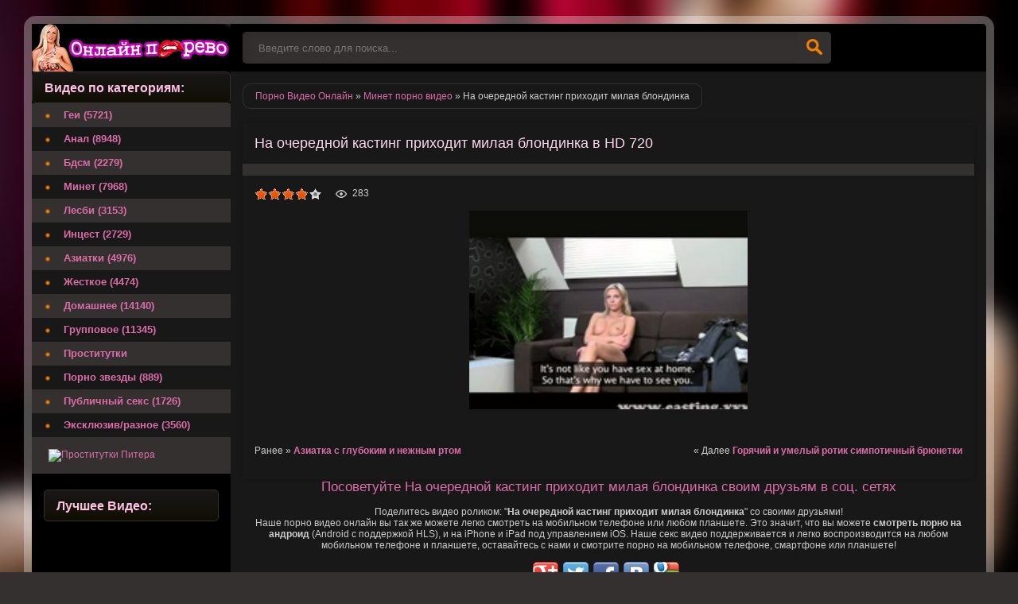

--- FILE ---
content_type: text/html; charset=cp1251
request_url: http://online-pornovideo.net/minet/61153-na-ocherednoy-kasting-prihodit-milaya-blondinka.html
body_size: 8305
content:
<!DOCTYPE html>
<html lang="ru">
<head>
<meta http-equiv="Content-Type" content="text/html; charset=windows-1251" />
<title>На очередной кастинг приходит милая блондинка</title>
<meta name="description" content="" />
<link rel="search" type="application/opensearchdescription+xml" href="http://online-pornovideo.net/engine/opensearch.php" title="ПОРНО ВИДЕО ОНЛАЙН смотреть бесплатно и без регистрации в HD" />
<script type="text/javascript" src="/engine/classes/min/index.php?charset=windows-1251&amp;g=general&amp;12"></script>
<script type="text/javascript" src="/tubes/js/animate.js"></script>
<meta name="viewport" content="width=device-width, initial-scale=1.0" />
<link rel="shortcut icon" href="/templates/Default/images/favicon.png" />
<link href="/templates/Default/style/styles.css" type="text/css" rel="stylesheet" />
<link href="/templates/Default/style/engine.css" type="text/css" rel="stylesheet" />
</head>
<body>
<div id="loading-layer" style="display:none">Загрузка. Пожалуйста, подождите...</div>
<script type="text/javascript">
<!--
var dle_root       = '/';
var dle_admin      = '';
var dle_login_hash = '';
var dle_group      = 5;
var dle_skin       = 'Default';
var dle_wysiwyg    = '0';
var quick_wysiwyg  = '0';
var dle_act_lang   = ["Да", "Нет", "Ввод", "Отмена", "Сохранить", "Удалить"];
var menu_short     = 'Быстрое редактирование';
var menu_full      = 'Полное редактирование';
var menu_profile   = 'Просмотр профиля';
var menu_send      = 'Отправить сообщение';
var menu_uedit     = 'Админцентр';
var dle_info       = 'Информация';
var dle_confirm    = 'Подтверждение';
var dle_prompt     = 'Ввод информации';
var dle_req_field  = 'Заполните все необходимые поля';
var dle_del_agree  = 'Вы действительно хотите удалить? Данное действие невозможно будет отменить';
var dle_spam_agree = 'Вы действительно хотите отметить пользователя как спамера? Это приведет к удалению всех его комментариев';
var dle_complaint  = 'Укажите текст вашей жалобы для администрации:';
var dle_big_text   = 'Выделен слишком большой участок текста.';
var dle_orfo_title = 'Укажите комментарий для администрации к найденной ошибке на странице';
var dle_p_send     = 'Отправить';
var dle_p_send_ok  = 'Уведомление успешно отправлено';
var dle_save_ok    = 'Изменения успешно сохранены. Обновить страницу?';
var dle_del_news   = 'Удалить статью';
var allow_dle_delete_news   = false;
//-->
</script>
<div class="all-wrap clearfix">
<div class="wrapper clearfix">
<header class="header clearfix"> <!-- шапка -->
<a href="/" class="logo" title="Порно видео онлайн смотреть бесплатно и без регистрации в HD">Порно видео онлайн </a>
<div class="search-b left">
<form id="quicksearch" method="post">
<input type="hidden" name="do" value="search" />
<input type="hidden" name="subaction" value="search" />
<div class="search-box">
<input class="f_input" id="story" name="story" placeholder="Введите слово для поиска..." type="text" />
<button type="submit" title="Искать" class="searchbut"></button>
</div>
</form> 
</div>
</header> <!-- конец шапка -->
<div class="cont-wrap clearfix"> <!-- контент -->
<div class="content right clearfix"> <!-- сам контент -->

<div class="speedbar-sort clearfix">
<div class="speedbar"><span id="dle-speedbar"><span itemscope itemtype="http://data-vocabulary.org/Breadcrumb"><a href="http://online-pornovideo.net/" itemprop="url"><span itemprop="title">Порно Видео Онлайн</span></a></span> &raquo; <span itemscope itemtype="http://data-vocabulary.org/Breadcrumb"><a href="http://online-pornovideo.net/minet/" itemprop="url"><span itemprop="title">Минет порно видео</span></a></span> &raquo; На очередной кастинг приходит милая блондинка</span></div>




</div>
<div id='dle-content'><div class="full-wrp">
<article class="full-story">
<header class="full-title"><h1>На очередной кастинг приходит милая блондинка в HD 720</h1></header>
<div class="video-box">
<div class="v-info clearfix">
<div class="v-views">283</div>

<noindex><div class="v-rate"><div id='ratig-layer-61153'><div class="rating">
		<ul class="unit-rating">
		<li class="current-rating" style="width:80%;">80</li>
		<li><a href="#" title="Плохо" class="r1-unit" onclick="doRate('1', '61153'); return false;">1</a></li>
		<li><a href="#" title="Приемлемо" class="r2-unit" onclick="doRate('2', '61153'); return false;">2</a></li>
		<li><a href="#" title="Средне" class="r3-unit" onclick="doRate('3', '61153'); return false;">3</a></li>
		<li><a href="#" title="Хорошо" class="r4-unit" onclick="doRate('4', '61153'); return false;">4</a></li>
		<li><a href="#" title="Отлично" class="r5-unit" onclick="doRate('5', '61153'); return false;">5</a></li>
		</ul>
</div></div></div></noindex>
</div>
<center><img title = "На очередной кастинг приходит милая блондинка" src= 'http://online-pornovideo.net/uploads/posts/2016-07/1038deb8f56c2d97fed3774fffab6322.jpg' style="width:350px;height:250px;"></center>
<br>




<br/><br/>
<span>Ранее &raquo; <b><a href="http://online-pornovideo.net/minet/61152-aziatka-s-glubokim-i-nezhnym-rtom.html">Азиатка с глубоким и нежным ртом</a></b></span>
<span style="float:right">&laquo; Далее <b><a href="http://online-pornovideo.net/minet/61154-goryachiy-i-umelyy-rotik-simpotichnyy-bryunetki.html">Горячий и умелый ротик симпотичный брюнетки</a></b></span>
<br>
<br>
<noindex>
<div id = 'player_site'></div>
<div id = 'player_tube'></div>

<script>
var tube_images = '[base64]';
loadPlayers('[base64]', 'http://online-pornovideo.net/uploads/posts/2016-07/1038deb8f56c2d97fed3774fffab6322.jpg');
</script>
</noindex>
</div>
</article>
<center><h2 class="copy777">Посоветуйте На очередной кастинг приходит милая блондинка своим друзьям в соц. сетях</h2></center>
<br>
<center><p>Поделитесь видео роликом: "<strong>На очередной кастинг приходит милая блондинка</strong>" со своими друзьями!</p></center>
<center><p>Наше порно видео онлайн вы так же можете легко смотреть на мобильном телефоне или любом планшете. Это значит, что вы можете <b>смотреть порно на андроид</b> (Android с поддержкой HLS), и на iPhone и iPad под управлением iOS. Наше секс видео поддерживается и легко воспроизводится на любом мобильном телефоне и планшете, оставайтесь с нами и смотрите порно на мобильном телефоне, смартфоне или планшете!</p></center>
<br>
<noindex>
<center>
<div class="share42init"></div>
<script type="text/javascript" src="http://online-pornovideo.net/porno/share42.js"></script>
</center>	
</noindex>
<center>
<p>Так же можно <b>смотреть порно видео на мобильном телефоне</b>, планшете или компьютере бесплатно в таких категориях как  <a href="/bdsm/" target="_blank">Бдсм онлайн</a> , для любителей и ценителей анальных развлечений <a href="/anal/" target="_blank">Анал порно</a> для любителей орального секса <a href="/minet/" target="_blank">Минет видео</a> , для ценителей азиатского секса <a href="/aziatki/" target="_blank">Азиатки порно</a> , для любителей жесткого секса и порно видео <a href="/zhestkoe/" target="_blank">Жесткий секс</a> , так же й нас найдут и те кто предпочитает приватный секс <a href="/domashnee/" target="_blank">Домашнее порно</a> и так же у нас есть большая коллекция секса втроем и больше <a href="/gruppovoe/" target="_blank">Групповое порно</a>, каждый найдет для себя свое видео!</p>
</center>
<br/>
<br/>
<center>
<p>
<script type="text/javascript">
var bntuniqid = '7X01dT70QWL992tEQrPp';
var bntuniqsid = '83227';
var async = 0;
</script>
</p>
</center>
<div class="full-bottom-wrp">
<ul class="title-tabs">
<li class="current"><span>Новинки порно видео</span></li>
</ul>



<div class="box visible" style="display: block;">
<div class="short-box">
<a class="short-go" href="http://online-pornovideo.net/minet/62659-devushka-prihodit-ustroitsya-na-rabotu.html">
<img title = "Девушка приходит устроиться на работу" src="http://online-pornovideo.net/uploads/posts/2016-07/9555d16bf03d9f0cb1030e2fae30fd4d.jpg" onMouseOver = 'start_animate(this, "[base64]");' onMouseOut = 'stop_animate();'>
<div class="short-title">
<h3 class="copy444">Девушка приходит устроиться на работу</h3>
</div>
</a>
</div>





<div class="short-box">
<a class="short-go" href="http://online-pornovideo.net/minet/62515-milaya-shatenka-s-rabotayuschim-rotikom.html">
<img title = "Милая шатенка с работающим ротиком" src="http://online-pornovideo.net/uploads/posts/2016-07/f3ef48b6b485210180d942b9187faaa3.jpg" onMouseOver = 'start_animate(this, "[base64]");' onMouseOut = 'stop_animate();'>
<div class="short-title">
<h3 class="copy444">Милая шатенка с работающим ротиком</h3>
</div>
</a>
</div>





<div class="short-box">
<a class="short-go" href="http://online-pornovideo.net/minet/62501-bryunetka-prihodit-na-kasting-v-nebolshuyu-firmu.html">
<img title = "Брюнетка приходит на кастинг в небольшую фирму" src="http://online-pornovideo.net/uploads/posts/2016-07/567142c1e6524932128e12747fac2bdd.jpg" onMouseOver = 'start_animate(this, "[base64]");' onMouseOut = 'stop_animate();'>
<div class="short-title">
<h3 class="copy444">Брюнетка приходит на кастинг в</h3>
</div>
</a>
</div>





<div class="short-box">
<a class="short-go" href="http://online-pornovideo.net/minet/62271-blondinka-prihodit-uchitsya-igrat-na-bilyarde.html">
<img title = "Блондинка приходит учиться играть на бильярде" src="http://online-pornovideo.net/uploads/posts/2016-07/2d1a0b1e388c0a6a01d5f983ab518ab6.jpg" onMouseOver = 'start_animate(this, "[base64]");' onMouseOut = 'stop_animate();'>
<div class="short-title">
<h3 class="copy444">Блондинка приходит учиться играть на</h3>
</div>
</a>
</div>





<div class="short-box">
<a class="short-go" href="http://online-pornovideo.net/minet/62185-devushka-prihodit-v-kostyume-medsestry.html">
<img title = "Девушка приходит в костюме медсестры" src="http://online-pornovideo.net/uploads/posts/2016-07/8d93e5a57553388864e9e1a9016173a2.jpg" onMouseOver = 'start_animate(this, "[base64]");' onMouseOut = 'stop_animate();'>
<div class="short-title">
<h3 class="copy444">Девушка приходит в костюме медсестры</h3>
</div>
</a>
</div>





<div class="short-box">
<a class="short-go" href="http://online-pornovideo.net/minet/62036-devushka-prihodit-soblaznyat-druga.html">
<img title = "Девушка приходит соблазнять друга" src="http://online-pornovideo.net/uploads/posts/2016-07/987176628685d2860417ff1c84f850fc.jpg" onMouseOver = 'start_animate(this, "[base64]");' onMouseOut = 'stop_animate();'>
<div class="short-title">
<h3 class="copy444">Девушка приходит соблазнять друга</h3>
</div>
</a>
</div>





<div class="short-box">
<a class="short-go" href="http://online-pornovideo.net/minet/61783-parnyu-dostalas-milaya-blondinka-s-kosichkami.html">
<img title = "Парню досталась милая блондинка с косичками" src="http://online-pornovideo.net/uploads/posts/2016-07/21c34af5b4813d63886d9eea40de265e.jpg" onMouseOver = 'start_animate(this, "[base64]");' onMouseOut = 'stop_animate();'>
<div class="short-title">
<h3 class="copy444">Парню досталась милая блондинка с</h3>
</div>
</a>
</div>





<div class="short-box">
<a class="short-go" href="http://online-pornovideo.net/minet/61766-k-blondinke-v-gosti-prihodit-eyo-znakomyy.html">
<img title = "К блондинке в гости приходит её знакомый" src="http://online-pornovideo.net/uploads/posts/2016-07/d2bd48fc4cdaaba6ef77a131b4333178.jpg" onMouseOver = 'start_animate(this, "[base64]");' onMouseOut = 'stop_animate();'>
<div class="short-title">
<h3 class="copy444">К блондинке в гости приходит её знакомый</h3>
</div>
</a>
</div>





<div class="short-box">
<a class="short-go" href="http://online-pornovideo.net/minet/60488-devushka-prihodit-na-pervyy-priyom-k-massazhistu.html">
<img title = "Девушка приходит на первый приём к массажисту" src="http://online-pornovideo.net/uploads/posts/2016-07/4cc9bc5bd397ee37904ba150bdbc347b.jpg" onMouseOver = 'start_animate(this, "[base64]");' onMouseOut = 'stop_animate();'>
<div class="short-title">
<h3 class="copy444">Девушка приходит на первый приём к</h3>
</div>
</a>
</div>





<div class="short-box">
<a class="short-go" href="http://online-pornovideo.net/minet/60474-blondinka-prihodit-na-neozhidannyy-dlya-neyo-kasting.html">
<img title = "Блондинка приходит на неожиданный для неё кастинг" src="http://online-pornovideo.net/uploads/posts/2016-07/d739f96d13465d3672e8b87f4b5f4338.jpg" onMouseOver = 'start_animate(this, "[base64]");' onMouseOut = 'stop_animate();'>
<div class="short-title">
<h3 class="copy444">Блондинка приходит на неожиданный для</h3>
</div>
</a>
</div>





<div class="short-box">
<a class="short-go" href="http://online-pornovideo.net/minet/60433-blondinka-otpravlyaetsya-na-kasting-v-malenkuyu-firmu.html">
<img title = "Блондинка отправляется на кастинг в маленькую фирму" src="http://online-pornovideo.net/uploads/posts/2016-07/3d54b9ccb8d54686cb02474b6f824cfa.jpg" onMouseOver = 'start_animate(this, "[base64]");' onMouseOut = 'stop_animate();'>
<div class="short-title">
<h3 class="copy444">Блондинка отправляется на кастинг в</h3>
</div>
</a>
</div>





<div class="short-box">
<a class="short-go" href="http://online-pornovideo.net/minet/60301-paren-prihodit-domoy-i-okazyvaetsya-v-vostorge-ot-uvidennogo.html">
<img title = "Парень приходит домой и оказывается в восторге от увиденного" src="http://online-pornovideo.net/uploads/posts/2016-07/caf1accaedd96d1590114705dfac3378.jpg" onMouseOver = 'start_animate(this, "[base64]");' onMouseOut = 'stop_animate();'>
<div class="short-title">
<h3 class="copy444">Парень приходит домой и оказывается в</h3>
</div>
</a>
</div>





<div class="short-box">
<a class="short-go" href="http://online-pornovideo.net/anal/59822-milaya-blondinka-trahnula-svoyu-popku-bolshim-dildo.html">
<img title = "Милая блондинка трахнула свою попку большим дилдо" src="http://online-pornovideo.net/uploads/posts/2016-07/bc1bab077353fbb9c8d9e03868820751.jpg" onMouseOver = 'start_animate(this, "[base64]");' onMouseOut = 'stop_animate();'>
<div class="short-title">
<h3 class="copy444">Милая блондинка трахнула свою попку</h3>
</div>
</a>
</div>





<div class="short-box">
<a class="short-go" href="http://online-pornovideo.net/aziatki/59166-milaya-aziatskaya-shlyushka.html">
<img title = "Милая азиатская шлюшка" src="http://online-pornovideo.net/uploads/posts/2016-07/b3f7caa827d7155e68e58b4bad342f2e.jpg" onMouseOver = 'start_animate(this, "[base64]");' onMouseOut = 'stop_animate();'>
<div class="short-title">
<h3 class="copy444">Милая азиатская шлюшка</h3>
</div>
</a>
</div>





<div class="short-box">
<a class="short-go" href="http://online-pornovideo.net/pornozvezd/57988-lilu-v-ocherednoy-raz-demonstriruet-svoyo-telo.html">
<img title = "Лилу в очередной раз демонстрирует своё тело" src="http://online-pornovideo.net/uploads/posts/2016-07/23bf4659665ad46ebe2f016f3faa7695.jpg" onMouseOver = 'start_animate(this, "[base64]");' onMouseOut = 'stop_animate();'>
<div class="short-title">
<h3 class="copy444">Лилу в очередной раз демонстрирует своё</h3>
</div>
</a>
</div>






</div>
</div>
</div>
<script>
view_images();
</script></div>

</div> <!-- конец сам контент -->
<aside class="sidebar left"> <!-- левая колонка -->
<div class="side-title gradred">Видео по категориям:</div>
<nav class="menu"> <!-- меню -->
<ul>
<li><a href="/gey/">Геи (5721)</a></li>
<li><a href="/anal/">Анал (8948)</a></li>
<li><a href="/bdsm/">Бдсм (2279)</a></li>
<li><a href="/minet/">Минет (7968)</a></li>
<li><a href="/lesbi/">Лесби (3153)</a></li>
<li><a href="/incest/">Инцест (2729)</a></li>
<li><a href="/aziatki/">Азиатки (4976)</a></li>
<li><a href="/zhestkoe/">Жесткое (4474)</a></li>
<li><a href="/domashnee/">Домашнее (14140)</a></li>
<li><a href="/gruppovoe/">Групповое (11345)</a></li>
<li><a href="https://spb1.rusgeisha.club">Проститутки</a></li>
<li><a href="/pornozvezd/">Порно звезды (889)</a></li>
<li><a href="/publicsex/">Публичный секс (1726)</a></li>
<li><a href="/exclusive/">Эксклюзив/разное (3560)</a></li>
</ul>
</nav>
<div class="side-tiz">

&nbsp;
<a target="_blank"  href="https://spb1.rusgeisha.club/"> <img src="/tubes/prostitutki_pitera.jpg" alt="Проститутки Питера" title="Проститутки Питера" />
        </a>

</div>
<div class="side-box">
<div class="side-title gradred">Лучшее Видео:</div>
<div class="side-content">
<center>

</center>
</div>
</div>
&nbsp; 
<center>    
<noindex>
<!--LiveInternet counter--><script type="text/javascript"><!--
document.write("<a href='//www.liveinternet.ru/click' "+
"target=_blank><img src='//counter.yadro.ru/hit?t25.8;r"+
escape(document.referrer)+((typeof(screen)=="undefined")?"":
";s"+screen.width+"*"+screen.height+"*"+(screen.colorDepth?
screen.colorDepth:screen.pixelDepth))+";u"+escape(document.URL)+
";"+Math.random()+
"' alt='' title='LiveInternet: показано число посетителей за"+
" сегодня' "+
"border='0' width='88' height='15'><\/a>")
//--></script><!--/LiveInternet-->
</noindex>
</center>
</aside> <!-- конец боковая колонка -->
</div> <!-- конец контент -->
<footer class="footer clearfix"> <!-- футер -->
<p class="left"><a href="/sitemap.xml">Карта сайта</a> &nbsp;/&nbsp; <a href="/">Порно Видео Онлайн</a> &nbsp;/&nbsp; <a rel="nofollow" href="/message_for_oss.pdf">Обращение к пользователям</a> &nbsp;/&nbsp; <a rel="nofollow" href="/index.php?do=feedback">Правообладателям</a>  
</footer> <!-- конец футер -->
</div>
</div>
</body>
</html>


--- FILE ---
content_type: text/css
request_url: http://online-pornovideo.net/templates/Default/style/reset-settings.css
body_size: 3656
content:
html,body,div,span,object,iframe,frame,h1,h2,h3,h4,h5,h6,p,blockquote,pre,abbr,address,cite,code,del,dfn,em,img,ins,kbd,q,samp,small,strong,sub,sup,var,a,b,i,dl,dt,dd,ol,ul,li,fieldset,textarea,select,legend,table,caption,tbody,tfoot,thead,tr,th,td,article,aside,canvas,details,figcaption,figure,footer,header,hgroup,menu,nav,section,summary,time,mark,audio,video,input{background:transparent;margin:0;padding:0;outline:none;border:0;-webkit-box-sizing:border-box;-moz-box-sizing:border-box;box-sizing:border-box;}
input, label, button, form{background:transparent;margin:0;padding:0;outline:none;border:0;}
ol, ul{list-style:none;}
blockquote, q{quotes:none;}
table{border-collapse:collapse;border-spacing:0;}
input, select{vertical-align:middle;}
article, aside, figure, figure img, hgroup, footer, header, nav, section{display:block;}
body{font:12px Tahoma, Geneva, sans-serif;line-height:normal;padding:0;margin:0;color:#ccc;background:#353030;height:100%;width:100%;}
img{max-width:100%;}
.clr{clear:both;}
.clearfix:after{content:"";display:table;clear:both;}
a{color:#DB6CA8;text-decoration:none;}
a:hover, a:focus{color:#c51e78;text-decoration:none;}
h1,h2,h3,h4,h5,h6{font-weight:normal;}
h1{font-size:24px;}
h2{font-size:20px;}
h3{font-size:18px;}
.left{float:left}
.right{float:right;}
.border3, button, html input[type="button"], input[type="reset"], input[type="submit"]{border-radius:3px;}
.border5, .ui-dialog{border-radius:5px;}
.border20{border-radius:20px;}
.bordertop{border-radius:5px 5px 0 0;}
.borderbot{border-radius:0 0 5px 5px;}
.gradred, .title-tabs li.current{background:#1a1818;color:#fdc1e2;background:-moz-linear-gradient(top, #1a1818 0%, #100e03 100%);background:-webkit-gradient(linear, left top, left bottom, color-stop(0%,#1a1818), color-stop(100%,#100e03));background:-webkit-linear-gradient(top, #1a1818 0%,#100e03 100%);background:-o-linear-gradient(top, #1a1818 0%,#100e03 100%);background:-ms-linear-gradient(top, #1a1818 0%,#100e03 100%);background:linear-gradient(to bottom, #1a1818 0%,#100e03 100%);filter:progid:DXImageTransform.Microsoft.gradient(startColorstr='#1a1818', endColorstr='#100e03',GradientType=0);}
.gradgrey, .title-tabs li{background:#1a1818;color:#DB6CA8;background:-moz-linear-gradient(top, #1a1818 0%, #100e03 100%);background:-webkit-gradient(linear, left top, left bottom, color-stop(0%,#1a1818), color-stop(100%,#100e03));background:-webkit-linear-gradient(top, #1a1818 0%,#100e03 100%);background:-o-linear-gradient(top, #1a1818 0%,#100e03 100%);background:-ms-linear-gradient(top, #1a1818 0%,#100e03 100%);background:linear-gradient(to bottom, #1a1818 0%,#100e03 100%);filter:progid:DXImageTransform.Microsoft.gradient(startColorstr='#1a1818', endColorstr='#100e03',GradientType=0);}
button, html input[type="button"], input[type="reset"], input[type="submit"]{background:url(../images/sprite-but.png) no-repeat;}
textarea{overflow:auto;vertical-align:top}
button, html input[type="button"], input[type="reset"], input[type="submit"]{padding:0 20px;font-weight:bold;color:#000;display:inline-block;font-size:12px;height:50px;line-height:50px;cursor:pointer;text-shadow:0 1px 0 #cccccc;}
button::-moz-focus-inner, input::-moz-focus-inner{border:0;padding:0}
button[disabled], input[disabled]{cursor:default}
button:hover, html input[type="button"]:hover, input[type="reset"]:hover, input[type="submit"]:hover{background-position:0 -53px;}
button:active, html input[type="button"]:active, input[type="reset"]:active, input[type="submit"]:active{box-shadow:inset 0 1px 4px 0 rgba(0,0,0,0.1);}
input[type="submit"].bbcodes, input[type="button"].bbcodes, input.bbcodes, .ui-button{font-weight:normal;font-size:11px;height:32px !important;line-height:32px !important;padding:0px 15px;}
table.userstop, table.pm, table.tableform, table.calendar{border-collapse:collapse;border-spacing:0}
.ui-icon, .overlay-close{display:block;overflow:hidden;text-indent:-9999px;white-space:nowrap;background-image:url("../images/sprite-but.png")}
.bottom-nav{height:50px;line-height:48px;text-align:center;margin:20px 15px 15px 0;border-top:1px solid #353030;border-bottom:1px solid #353030;}
.pprev, .pnext{display:inline-block;width:90px;text-align:center;color:#c51e78;text-shadow:0 #c51e78 1px 0 ;font-size:18px;}
.pprev{right:91px;}
.pnext a, .pprev a{color:#c51e78;display:inline-block;}
.navigation{font-size:16px;}
.navigation a, .navigation span{display:inline-block;margin:0 -3px 0 0;width:40px;text-align:center;color:#ccc;}
.navigation span{color:#ccc;width:50px;box-shadow:inset 0 0 10px 0 rgba(0,0,0,1);}
.navigation a:hover{background-color:#DB6CA8;color:#fff;}
.pnext a:hover, .pprev a:hover{background-color:#DB6CA8;color:#fff;}
.navigation span.nav_ext{background:none;color:#000;}
.berrors{background-color:#353030;border-radius:5px;color:#ccc;margin:20px;padding:10px 20px;height:1%;}
.boxfull .berrors{margin-right:27px}
.berrors a{color:#f78000;text-decoration:underline;}
.votenum{color:#717171}
.vlist{margin-bottom:25px}
.vfoot{margin-bottom:.8em}
.vresult{border:0 none;background:none;cursor:pointer;margin-top:3px;font-size:11px;color:#717171;float:right;width:96px;height:20px;padding:0;}
.vresult span{padding:3px 25px 5px 5px;display:block;}
#votes h4{float:left;}
.vtitle{font-size:12px;margin:0 0 10px 0;border:1px solid #353030;padding:10px 5px;text-align:center;font-weight:bold;}
.dpad{color:#ccc;line-height:20px;}
.votebuts{border-radius:18px;height:36px;background-color:#f6f6f6;margin-top:10px;}
.votebuts button{height:30px;line-height:30px;float:left;position:relative;padding:0;}
.votebuts button:hover{opacity:0.6;}
.vvote{border-radius:15px 0 0 15px;text-align:center;width:50%;left:3px;top:3px;font-size:14px;}
.vres, .vall{margin-left:32px;width:25px;background-color:none !important;background-position:3px -160px !important;top:3px;}
.vall{background-position:2px -124px !important;margin-left:5px;}
#pollbox{border-bottom:1px dashed #E3E3E3;padding-bottom:22px}
#dle-poll-list, #searchtable, .pm_status{padding:15px;border-radius:6px;background-color:#353030;}
#addcoment-dialog form{margin:0}
.tableform{width:100%;}
.tableform td, .tableform th{border-top:1px dotted #ebebeb;padding:10px 0;text-align:left;}
.tableform tr:first-child td, .tableform tr:first-child th{border:0 none;}
.tableform th, .tableform .label, .tableform .addnews{width:25%;font-weight:normal;vertical-align:top;padding-right:10px;padding-top:8px;}
.imp::after{color:#e46950;content:"*";font-weight:bold;}
.recipient select{width:298px;}
.checkbox{color:#787878;padding:4px 0;line-height:1em;}
.checkbox input{margin-top:-2px;vertical-align:middle;}
textarea{resize:vertical;}
.f_textarea, textarea.ui-corner-all{width:96.7%;}
.fieldtr select, .f_textarea, .f_input, .xfields textarea, .xprofile textarea, .tdfield select, .lfield input,
.editor input[type="text"], #category, textarea.ui-corner-all, .pm select,
.xfields input, .xprofile input, .xfields select, .xprofile select, .mass_comments_action select,
.bbeditor select, .textin, select.rating{padding:4px;background:#f7f7f7;border:1px solid #ccc;}
.fieldtr select:focus, .pm select:focus, .textin:focus, .f_textarea:focus, .f_input:focus, .xfields textarea:focus,
.xprofile textarea:focus, .editor input[type="text"]:focus, #category:focus, textarea.ui-corner-all:focus,
.tdfield select:focus, .lfield input:focus, .xfields input:focus, .xprofile input:focus, .xfields select:focus,
.xprofile select:focus, .mass_comments_action select:focus, .bbeditor select:focus{background:#fff;}
.sluzh{padding:15px 15px 0 0;}
.sluzh-title h1{font-size:24px;margin-bottom:50px;background-color:#000;padding:10px 20px;}
.sluzh-box input{display:block;width:100%;height:30px !important;line-height:30px !important;padding:0 15px;color:#000000;background-color:#f6f6f6;border:1px solid #ccc;border-radius:3px;}
.sluzh-box input:focus{background-color:#ffffff;border-color:#D30003;}
.sluzh-box textarea{width:100%;}
.add-t input{width:70%;float:left;min-width:260px;}
.add-findrel{display:inline-block !important;font-size:12px;float:right !important;width:150px !important;min-width:150px !important;}
.findrelated{background:#ffc;border:1px solid #9E9E9E;padding:5px;margin:10px 0;}
.add-titles{padding:10px 15px;background-color:#000;color:#fff;font-weight:bold;display:block;}
.add-votebut{padding:5px 15px;background-color:#fbcc3e;color:#000;font-weight:bold;display:block;}
.add-vote div{margin:5px 0;}
#category{width:100% !important;}
.add-vote input[type="checkbox"], .commbox input[type="checkbox"], #allow_subscribe{display:inline-block;width:40px !important;height:20px !important;line-height:20px !important;}
.add-cat{margin:15px 0;}
.add-t, .add-url, .add-vote, .add-short, .add-full, .add-tags, .add-xfield,
.add-question, .add-capcha, .add-recapcha{margin-bottom:15px;}
.add-label{width:300px;float:left;line-height:30px;}
.add-label > span{font-weight:bold;}
.impot{color:#E90206;margin-right:5px;}
.add-answer, .add-capcha-input{width:300px;float:left;}
.add-capcha-input input{height:60px !important;line-height:60px !important;width:120px;display:inline-block;float:right;}
.commbox input#allow_main{margin-left:50px;}
.commbox label{display:inline-block;line-height:20px;}
.submitline{margin:50px 0;}
.submit-com{margin-bottom:0;}
.add-xfield input{display:inline-block;width:300px !important;}
.add-cat select{width:100%;margin:5px 0;border:1px solid #ccc;}
.userinfo{padding-left:110px}
.userinfo .left{margin-left:-110px;width:110px}
.userinfo .left .avatar{margin-bottom:5px;}
.userinfo .right{margin:0;width:100%}
.umenu a{text-decoration:none !important;display:block;height:1%;line-height:normal;padding:6px 10px 5px 10px;color:#262626}
.umenu a:hover{border-radius:6px;background:#e3270e;color:#fff}
.usinf li, .userinfo ul.right li{padding:5px 0;border-top:1px dotted #D9D9D9}
.usinf li:first-child, .userinfo ul.rcol li:first-child{border:0 none}
.uibtn{font-size:11px}
.ussep{padding-top:1.2em}
.offline, .online{text-align:center;width:70px;padding:3px 5px;font-size:11px;font-weight:bold;color:#fff;background-color:#626262;border-radius:6px}
.online{background:#99ce1b}
.small a{display:inline-block;padding:5px 20px;background-color:#FC0;color:#000;font-weight:bold;margin:20px 0;}
.searchstyle{width:480px}
.search{padding:0}
#searchtable, #searchtable td{vertical-align:top;text-align:left}
#searchtable fieldset{font-size:11px;border:1px solid #d7d7d7;padding:10px;text-align:left;margin:0 4px 4px 0 !important;border-radius:6px}
#searchtable table, #searchtable form{margin:0}
#searchtable select{background-color:#fff}
fieldset legend{font-size:11px;font-weight:bold;color:#696969;}
#searchuser, #searchinput{width:90% !important;}
.sreswrp{background-color:#353030;width:100%;margin:15px 15px 0 0;padding:15px 15px 15px 230px;}
.sresimg{float:left;margin-left:-215px;width:200px;position:relative;}
.sresimg img{width:100%;}
.srestext{float:right;width:100%;color:#ccc;}
.srestext h2 a{font-size:18px;color:#f78000;margin-bottom:20px;display:block;}
.srestext h2 a:hover{text-decoration:underline;}
.sresdate{position:absolute;left:0;top:0;padding:10px;background-color:rgba(0,0,0,0.7);color:#FC0;}
.statistics{padding-bottom:1em}
.statistics ul.left{min-height:71px;margin-left:-1px;width:33.3%}
.statistics ul.left li{clear:both;padding:0 15px 0 1px;margin-bottom:2px}
.statistics h4{font-weight:bold;border-bottom:1px solid #E2E2E2;margin-bottom:.5em;padding-bottom:.6em}
.statsbox li{border-top:1px dotted #ebebeb;padding:8px 0}
.statsbox li:first-child{border-top:0 none}
.lines{border:1px dotted #ebebeb;padding:10px;}
.lines li{margin-bottom:0.2em;}
.pm_menu{margin-bottom:10px;height:42px;border-bottom:1px solid #f0f0f0}
.pm_menu *{float:left}
.pm_menu a{border-radius:6px 6px 0 0;padding:0 15px;background:#353030;color:#ccc;margin-right:2px;height:41px;line-height:40px;border:1px solid #ccc;border-bottom:0;}
.pm_menu a:hover{background:#fff;height:42px;color:#f86801}
.pm_status{margin-bottom:47px}
.pm_status_head{border-bottom:1px solid #E3E3E3;font-size:0.9em;height:22px;padding:0;font-weight:bold;text-align:center;color:#4e4e4e}
.pm_progress_bar{border-radius:4px;border:1px solid #d8d8d8;background-color:#fff;padding:4px;margin-top:10px;margin-bottom:10px}
.pm_progress_bar span{border-radius:2px;background:#fb643c;font-size:0;text-indent:-2000em;height:10px;display:block;overflow:hidden}
.pm-lists{}
.pm, .userstop{border:1px solid #ccc;}
.pm tr td, .userstop tr td{padding:10px;border:1px solid #ccc;font-size:12px;}
.pm tr:nth-child(1){background-color:#f78800 !important;color:#FFF;font-size:18px !important;}
.pm tr:nth-child(2n+2), .userstop tr:nth-child(2n+2){background-color:#353030;}
.pm select{width:100%;margin-bottom:10px;}